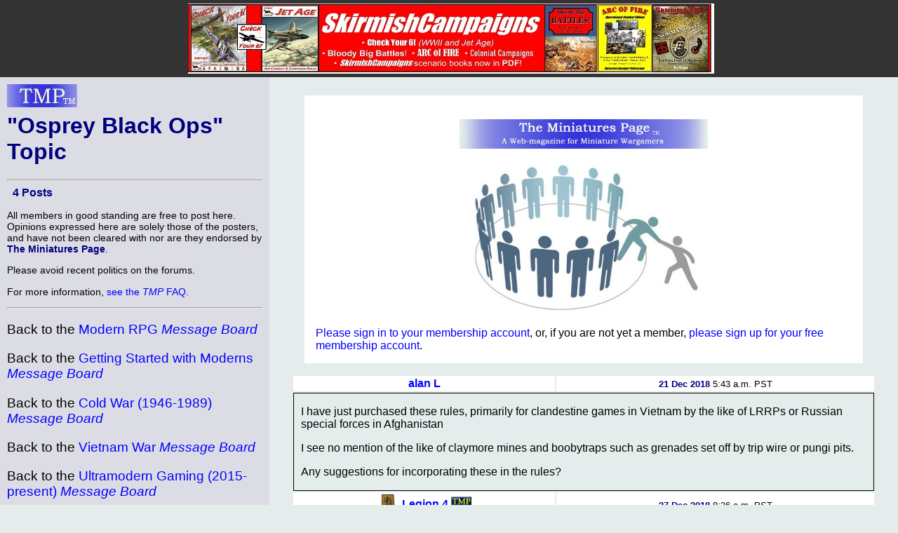

--- FILE ---
content_type: text/html; charset=ISO-8859-1
request_url: http://theminiaturespage.com/boards/msg.mv?id=496945
body_size: 22838
content:
<?xml version="1.0" encoding="ISO-8859-1"?>
<!DOCTYPE html>
<html xmlns="http://www.w3.org/1999/xhtml" xml:lang="en" lang="en">
<head>
<meta http-equiv="imagetoolbar" content="no" />
<meta name="MSSmartTagsPreventParsing" content="TRUE" />

<base href="http://theminiaturespage.com/" />
<title>[TMP] &quot;Osprey Black Ops&quot; Topic</title>
<link rel="Shortcut Icon" type="image/ico" href="http://theminiaturespage.com/favicon.ico" />
<style type="text/css">
<!--

a:link
{
    color:blue;
    text-decoration: none;
}
a:visited
{
    color:purple;
    text-decoration: none;
}
a:hover
{
    color:red;
    text-decoration: underline;
}
a:active
{
    color:red;
    text-decoration: none;
}

a.button
{
    color: navy;
}

blockquote
{
    background-color: white;
    padding: 1em;
}

blockquote blockquote
{
    background-color: #e4edec;
}

blockquote blockquote blockquote
{
    background-color: white;
}

blockquote blockquote blockquote blockquote
{
    background-color: #e4edec;
}

blockquote blockquote blockquote blockquote blockquote
{
    background-color: white;
}

blockquote blockquote blockquote blockquote blockquote blockquote
{
    background-color: #e4edec;
}

blockquote blockquote blockquote blockquote blockquote blockquote blockquote
{
    background-color: white;
}

body
{
    font-family: Arial, Helvetica, sans-serif;
    background-color: #e4edec;
    color: black;
    margin: 0px;
    padding: 0px;
    border: 0px;
}

.checkboxround {
	width: 20px;
	height: 20px;
	background: #ddd;
	margin: 5px 5px;

	border-radius: 100%;
	position: relative;
	box-shadow: 0px 1px 3px rgba(0,0,0,0.5);
}

.checkboxround label {
	display: block;
	width: 15px;
	height: 15px;
	border-radius: 100px;

	transition: all .5s ease;
	cursor: pointer;
	position: absolute;
	top: 2.5px;
	left: 2.5px;
	z-index: 1;

	background: #333;
	box-shadow:inset 0px 1px 3px rgba(0,0,0,0.5);
}

.checkboxround input[type=checkbox]:checked + label {
	background: #26ca28;
}

div.bannerad
{
    text-align: center;
    background-color: #333333;
    padding: 0em;
    margin: 0em;
}


div.campoptions
{
    font-size: 1.2em;
    text-align: center;
}

div.biggroup
{
    padding: 0px;
    padding-right: 20px;
    padding-left: 20px;
    margin-top: 5px;
    border: thick double white;
}

div.forumgroup
{
    padding: 0px;
    padding-right: 20px;
    padding-left: 20px;
    margin-top: 5px;
    border: thin dashed white;
}

div.divgroup
{
    padding: 20px;
    padding-top: 0px;
    margin-top: 5px;
    border: thin solid white;
}

td.leftbar div.divgroup
{
  border: none;
  border-bottom: thin solid black;
  padding: 0px;
}


td.leftbar div.forumgroup
{
  border: none;
  border-top: thin dashed black;
  padding-top: .5em;
}

td.leftbar div.forumgroup h3.forumhead
{
  text-align: center;
  float: none;
}

td.leftbar h2, td.leftbar h3, td.leftbar h4
{
    font-size: medium;
    margin: .5em;
}

div.normcell
{
    padding: 1px 10px;
}
div.normcelltight
{
    padding: 3px 10px;
    margin-top: -1em;
    margin-bottom: -1em;
}

div.leftcell
{
    padding: 1px 10px;
    text-align: left;
}
div.leftcelltight
{
    padding: 1px 10px;
    text-align: left;
    margin-top: -1em;
    margin-bottom: -1em;
}

div.maincell
{
    padding: 0px;
    padding-right: 20px;
    padding-left: 20px;
    text-align: left;
    font-size: 1.0em;
    border: thin solid white;
}
div.leftcellsmall
{
    padding-left: 0px;
    padding-right: 10px;
    text-align: left;
    font-size: 0.9em;
}
div.leftcellvsmall
{
    padding-left: 0px;
    padding-right: 10px;
    text-align: left;
    font-size: 0.8em;
}

dt
{
    font-size: 1.2em;
    color: black;
}
dl.forumlist
{
    font-size: 0.9em;
    color: black;
    padding-top: 0px;
    margin-top: 1px;
}
dl.forumlist dt
{
    padding-top: 0px;
    margin-top: 0px;
    font-weight: bold;
}
dl.forumlist dd
{
    margin-bottom: 2px;
}

h1,h2,h3,h4,h5
{
    color: navy;
}

h1.pagetitle
{
    margin-top: 0px;
}

h2.divhead
{
    text-align: center;
    text-transform: uppercase;
}

h3.forumhead
{
    color: black;
    text-align: right;
    float: right;
    padding-top: 0px;
    margin-top: 0px;
    padding-bottom: 0px;
    margin-bottom: 0px;
}

hr
{
    color: black;
}
img.noborder
{
    border: none;
}

img.bannerad
{
    border: none;
    vertical-align: middle;
}
img.banneradspacer
{
    border: none;
    width: 1px;
    height: 110px;
    vertical-align: middle;
}
img.smlogo
{
    border: none;
    width: 100px;
    height: 33px;
}
img.noborder
{
    border: none;
}

input[type=checkbox]
{
	display: inline;
	visibility: hidden;
}

p.bannerad
{
    text-align: center;
    background-color: #333333;
    margin: 0;
    height: 110px;
}
p.center
{
    text-align: center;
}

p.notice
{
    font-size: 1.3em;
    padding: 10px;
    margin-left: auto;
    margin-right: auto;
    color: red;
    background-color: white;
    width: 50%;
}

p.green
{
    color: green;
}
p.vlarge
{
    font-size: 1.3em;
}
p.vlcenter
{
    font-size: 1.4em;
    text-align: center;
}
pre
{
    font-size: 0.9em;
}

span.currnote
{
    color: black;
    font-size: 0.8em;
    vertical-align: sub;
}

span.forumtitle
{
    color: black;
    font-weight: bold;
}


strong
{
    color: navy;
}
table.centered
{
    margin-left: auto;
    margin-right: auto;
}
table.left
{
    padding: 0px;
    margin: 0px;
}

table.main
{
    margin: 0;
    padding: 0;
    width: 100%;
}
table.normal
{
    border-width: 1px;
    border-style: solid;
    border-color: #CCCCCC;
    padding: 10px;
    margin: 10px;
}
table.submain
{
    margin: 0;
    border-width: 1px;
    border-style: solid;
    border-color: #CCCCCC;
    padding: 10px;
    width: 80%;
    text-align: justify;
}
td.normal
{
    border: thin solid;
    margin: 0;
    padding: 0;
    border-collapse: collapse;
}
td.heading
{
    background-color: white;
    color: black;
    text-align: center;
    font-size: 1.2em;
    padding: 2px 10px;
}

td.subheading
{
    background-color: white;
    color: black;
    text-align: center;
    font-size: 1em;
    padding: 2px 10px;
}
td.leftbar
{
    background-color: #dcdde4;
    color: black;
    vertical-align: top;
    width: 30%;
}
td.leftbar p
{
    font-size: 0.9em;
}
td.leftbar p.large
{
    font-size: 1.2em;
}
td.leftbar table tr td.leftbaricell
{
    font-size: 0.9em;
}


td.leftbarcell
{
    background-color: #dcdde4;
    color: black;
    border: thin solid;
    margin: 0;
    border-collapse: collapse;
}
td.leftbaricell
{
    background-color: #dcdde4;
    color: black;
    margin: 0;
    border-collapse: collapse;
}

td.main
{
    vertical-align: top;
    width: 70%;
    font-size: 1.0em;
}

th.normal
{
    border: thin solid;
    margin: 0;
    border-collapse: collapse;
}
th.backred
{
    border: thin solid;
    margin: 0;
    border-collapse: collapse;
    background-color: red;
}
th.backgreen
{
    border: thin solid;
    margin: 0;
    border-collapse: collapse;
    background-color: lime;
}
th.backyellow
{
    border: thin solid;
    margin: 0;
    border-collapse: collapse;
    background-color: yellow;
}

th.backblue
{
    border: thin solid;
    margin: 0;
    border-collapse: collapse;
    background-color: #737CA1;
}


th.buttonbar
{
    background-color: white;
    color: black;
    text-align: center;
    font-size: 1.2em;
    padding: 5px;
    margin: 0;
}

.centered
{
    text-align: center;
}
.vcent
{
    vertical-align: top;
}

span.linkbox
{
    background-color: white;
    font-size: 1.2em;
    margin: 1em;
    margin-top: 2em;
    border: 2px solid black;
    padding: 5px;
}

span.smlinkbox
{
    background-color: white;
    font-size: 1.0em;
    margin: 1em;
    margin-top: 2em;
    border: 2px solid black;
    padding: 5px;
}


p.linkbox
{
    background-color: white;
    font-size: 1.2em;
    border: 2px solid black;
    padding: 5px;
    text-align: center;
}

div.linkboxes
{
    width: 80%;
    padding-top: 1em;
    margin-left: auto;
    margin-right: auto;
}


p.linkboxes
{
    padding-top: 1em;
    text-align: center;
}

.condensed
{
    margin-top: 0px;
    margin-bottom: 0px;
}
.credits
{
  font-style: italic;
}

.creditsmain
{
  font-style: italic;
  text-align: right;

}


.editorial
{
    background-color: #dcdde4;
    padding: 1em;
    margin-right: 15%;
    margin-left: 15%;
    padding-top: 0px;
    padding-bottom: 0.5em;
    margin-bottom: 1em;
}

.red
{
    color: red;
}

.green
{
    color: green;
}

.white
{
    color: white;
}

.yellow
{
    color: yellow;
}


.large
{
    font-size: 1.2em;
}

.small
{
    font-size: 0.9em;
}
.vsmall
{
    font-size: 0.8em;
}

.hcell
{
    margin: 0px;
    border: 0px;
}

.datebar
{
    border-color: black;
    border-style: dotted;
    padding-left: 1em;
    text-align: center;
}

.stifle
{
    background-color: #dcdde4;
    color: white;
    border: thin solid;
    margin: 0;
    padding: 0;
    border-collapse: collapse;
}

.editbar
{
    border-color: #e4edec;
    border-style: dotted;
    padding-left: 1em;
}

span.forumwhom a
{
    color: black;
}

span.forumboard a
{
}


h1 strong, h2 strong, h3 strong, h4 strong, h5 strong, a strong
{
    font-style: italic;
    font-weight: normal;
}

pre strong
{
    font-weight: normal;
}

dt strong
{
    font-weight: normal;
    font-style: italic;
}


-->
</style>

<script type="text/javascript"><!--

// handles resize manually for Opera

function resizeHandler()
{
  if (this.innerWidth != origWidth || this.innerHeight != origHeight)
  {
    get_size();
  }
  else
    setTimeout('resizeHandler()',5000);
}

function do_resize() {
  get_size();
}

function do_load() {
  get_size();
}

function get_size()
{
  var winW = 630, winH = 460;
  if (parseInt(navigator.appVersion)>3) 
  {
    if (navigator.appName=="Netscape") 
    {
      winW = window.innerWidth;
      winH = window.innerHeight;
    }
    if (navigator.appName.indexOf("Microsoft")!=-1) 
    {
      winW = document.body.offsetWidth;
      winH = document.body.offsetHeight;
    }
  }
  if (parseInt(navigator.appVersion)>3) 
  {
    if (navigator.appName=="Netscape") 
    {
      winW = window.innerWidth-16;
      winH = window.innerHeight-16;
    }
    if (navigator.appName.indexOf("Microsoft")!=-1)
    {
      winW = document.body.offsetWidth-20;
      winH = document.body.offsetHeight-20;
    }
  }
  document.cookie="sw="+winW+";path=/;domain=theminiaturespage.com; expires=Monday, 1-Feb-2027 02:49:01 GMT";
}

function img_resize(which, max) {
  var elem = document.getElementById(which);
  if (elem == undefined || elem == null) {
    return false;
  }
  if (max == undefined) max = 550;
  if (elem.width > max) {
    elem.width = max;
  }
}

window.onresize= do_resize;

function delete_msg(dir, msg_id)
{
  if (confirm("Confirm deletion of: " + msg_id))
  {
    window.name="Msg" + Math.round(Math.random() * 1000);
    window.open("http://" + location.host + "/" + dir + "/delete_msg.mv?msg_id=" + msg_id + "&tid=496945", "smallwin", "width=400,height=350,status=yes,resizable=yes");
    return true;
  }
  else
    return false;
}
function undelete_msg(dir, msg_id)
{
  if (confirm("Confirm undeletion of: " + msg_id))
  {
    window.name="Msg" + Math.round(Math.random() * 1000);
    window.open("http://" + location.host + "/" + dir + "/undelete_msg.mv?msg_id=" + msg_id + "&tid=496945", "smallwin", "width=400,height=350,status=yes,resizable=yes");
    return true;
  }
  else
    return false;
}


//-->
</script>
</head>
<body onload="return do_load()">

<p class="bannerad"><img class="banneradspacer" src="spacer.gif" alt="" />&#160;<a href="ads/gobanner.mv?id=988214" target="_blank"><img class="bannerad" src="bp/skirmishcampaigns1.jpg" alt="Help support TMP" /></a></p>
<table class="main" cellpadding="10" cellspacing="0">
<tr><td class="leftbar">
<h1 class="pagetitle"><a href="/" title="Return to the TMP homepage"><img class="smlogo" src="tmpshead.jpg" alt="The Miniatures Page logo" /></a><br />
&quot;Osprey Black Ops&quot; Topic</h1>
<hr />
<h3>4 Posts</h3>
<p>All members in good standing are free to post here. Opinions expressed here are solely those of the posters, and have not been cleared with nor are they endorsed by <strong>The Miniatures Page</strong>.</p>
<p>Please avoid recent politics on the forums.</p>

<p>For more information, <a href="http://theminiaturespage.com/faq/forums.mv" target="_blank" title="Go to http://theminiaturespage.com/faq/forums.mv">see the <em>TMP</em> FAQ</a>.</p>
<hr />
<p class="large">Back to the <a href="boards/topics.mv?id=276" onMouseOver="window.status='Return to the Modern RPG Message Board';return true;" onMouseOut="window.status='';return true;">Modern RPG <em>Message Board</em></a></p><p class="large">Back to the <a href="boards/topics.mv?id=345" onMouseOver="window.status='Return to the Getting Started with Moderns Message Board';return true;" onMouseOut="window.status='';return true;">Getting Started with Moderns <em>Message Board</em></a></p><p class="large">Back to the <a href="boards/topics.mv?id=290" onMouseOver="window.status='Return to the Cold War (1946-1989) Message Board';return true;" onMouseOut="window.status='';return true;">Cold War (1946-1989) <em>Message Board</em></a></p><p class="large">Back to the <a href="boards/topics.mv?id=348" onMouseOver="window.status='Return to the Vietnam War Message Board';return true;" onMouseOut="window.status='';return true;">Vietnam War <em>Message Board</em></a></p><p class="large">Back to the <a href="boards/topics.mv?id=322" onMouseOver="window.status='Return to the Ultramodern Gaming (2015-present) Message Board';return true;" onMouseOut="window.status='';return true;">Ultramodern Gaming (2015-present) <em>Message Board</em></a></p><p class="large">Back to the <a href="boards/topics.mv?id=23" onMouseOver="window.status='Return to the Modern Discussion (1946 to 2014) Message Board';return true;" onMouseOut="window.status='';return true;">Modern Discussion (1946 to 2014) <em>Message Board</em></a></p><hr />
<h4>Areas of Interest</h4><a class="button" href="mod.mv">Modern</a><br />
<hr />
<h4>Featured Hobby News Article</h4><div class="centered"><h4><a href="news/?id=730073623">Starport Crates & Boxes: New 15mm Scatter Terrain</a></h4><p><a href="news/?id=730073623"><img src="news/pics/2026/jan/730073623a.jpg" width="350" height="248" title="Starship crates and boxes"></a></p></div><hr />
<h4>Featured Link</h4><div class="centered"><h4><a href="link/?i=98697077">Amazing Plasticine Soldiers</a></h4><p><a href="link/?i=98697077"><img src="/link/pics/2/98697077.jpg" width="350" height="281.909091"></a></p></div><hr />
<h4>Top-Rated Ruleset</h4><div class="centered"><h4><a href="rules/?id=913388">FUBAR
</a></h4><p><a href="rules/?id=913388"><img src="rules/pics/913388t.jpg" width="71" height="100" title="FUBAR
"></a><br />Rating: <img src="boards/icons/gold_star.gif" alt="gold star" title="gold star" width="21" height="21" style="vertical-align: middle;" />&nbsp;<img src="boards/icons/gold_star.gif" alt="gold star" title="gold star" width="21" height="21" style="vertical-align: middle;" />&nbsp;<img src="boards/icons/gold_star.gif" alt="gold star" title="gold star" width="21" height="21" style="vertical-align: middle;" />&nbsp;<img src="boards/icons/gold_star.gif" alt="gold star" title="gold star" width="21" height="21" style="vertical-align: middle;" />&nbsp;<img src="boards/icons/gold_star.gif" alt="gold star" title="gold star" width="21" height="21" style="vertical-align: middle;" />&nbsp;<img src="boards/icons/gold_star.gif" alt="gold star" title="gold star" width="21" height="21" style="vertical-align: middle;" />&nbsp;<img src="boards/icons/gold_star.gif" alt="gold star" title="gold star" width="21" height="21" style="vertical-align: middle;" />&nbsp;<img src="boards/icons/gold_star.gif" alt="gold star" title="gold star" width="21" height="21" style="vertical-align: middle;" />&nbsp;</p></div><hr />
<h4>Featured Showcase Article</h4><div class="centered"><h4><a href="showcase/?id=685981">1:48 <em>AMX 10-RC Tank Destroyer</em></a></h4><a href="showcase/?id=685981"><img src="showcase/modshowcase/2009/685981b.jpg" width="350" height="172.375" title="AMX 10-RC"></a><p><p>Looking for an armored car with some punch?</p></div><hr />
<h4>Featured Workbench Article</h4><div class="centered"><h4><a href="workbench/?id=747834"><em>Deep Dream:</em> Editor Gwen Goes Air Force</a></h4><a href="workbench/?id=747834"><img src="workbench/pics/gen/2023/747834l.jpg" width="350" height="622.222336" title="Editor Gwen"></a><p><p>Not just improving a photo, but transforming it using artificial intelligence.</p></div><hr />

<h4>Featured Book Review</h4><div class="centered"><h4><a href="books/?id=833886">Charlie and the Great Glass Elevator</a></h4><p><a href="books/?id=833886"><img src="books/pics/252/0375815252t.jpg" width="67" height="100" title="Charlie and the Great Glass Elevator"></a></p></div><hr />
<h4>Featured Movie Review</h4><div class="centered"><h4><a href="movies/?id=0293478">St. John's Wort</a></h4><p><a href="movies/?id=0293478"><img src="movies/pics/0293478t.jpg" width="70" height="100" title="St. John's Wort"></a></p></div><hr />
<div class="credits">








<p>3,337 hits since 21 Dec 2018<br />
&#169;1994-2026 Bill Armintrout<br />
<a href="maint.mv" onmousemove="window.status='Comments or corrections?';return true" onmouseout="window.status='';return true">Comments or corrections?</a></p>

</td>
<td class="main">
<blockquote><br /><a href="picture.mv?pic=tmphead2.jpg">
<div class="centered">
<img src="tmphead2.jpg" height="42.48" width="354"
alt="TMP logo" title="TMP logo"
onmousemove="window.status='Click to see enlarged image';return true"
onmouseout="window.status='';return true" id="pic1" onload="img_resize('pic1', 354)" />
</div>
</a>
<br /><a href="picture.mv?pic=editorial/pics/2021/membership1.jpg">
<div class="centered">
<img src="editorial/pics/2021/membership1.jpg" height="209.825336" width="354"
alt="Membership" title="Membership"
onmousemove="window.status='Click to see enlarged image';return true"
onmouseout="window.status='';return true" id="pic2" onload="img_resize('pic2', 354)" />
</div>
</a>
<br /><a href="member/" title="Go to http://theminiaturespage.com/member/ at TMP">Please sign in to your membership account</a>, or, if you are not yet a member, <a href="member/" title="Go to http://theminiaturespage.com/member/ at TMP">please sign up for your free membership account</a>.</blockquote><div class="centered"><table class="centered" style="width: 95%">

<tr><td class="subheading"><strong><a href="member/profile.mv?id=alan%20L">alan L</a></strong></td><td class="subheading"><span style="font-size: small;"><strong>21&nbsp;Dec&nbsp;2018</strong> 5:43&nbsp;a.m.&nbsp;PST</span></td></tr>
  <tr><td class="normal" colspan="2"><div class="leftcell">
  
  <p>I have just purchased these rules, primarily for clandestine games in Vietnam by the like of LRRPs or Russian special forces in Afghanistan</p><p>I see no mention of the like of  claymore mines and boobytraps such as grenades set off by trip wire or pungi pits.</p><p>Any suggestions for incorporating these in the rules?</p></div></td></tr>
    <tr><td class="subheading"><img src="uploads/icons/54/54574742.gif" alt="Personal logo" title="Personal logo" width="32" height="32" style="border: none; vertical-align: middle;" />&nbsp;<strong><a href="member/profile.mv?id=Legion%204">Legion 4</a></strong>&nbsp;<a href="faq/sp.mv"><img src="boards/icons/sp.gif" alt="Supporting Member of TMP" title="Supporting Member of TMP" width="29" height="25" style="border: none; vertical-align: middle;" /></a></td><td class="subheading"><span style="font-size: small;"><strong>27&nbsp;Dec&nbsp;2018</strong> 8:36&nbsp;a.m.&nbsp;PST</span></td></tr>
  <tr><td class="normal" colspan="2"><div class="leftcell">
  
  <p>Hmmm ?  May require 2d6 roll at the end of movement ?  For each model ?  E.g. roll doubles you stepped on/tripped/activated, etc., an explosive device, pungi sticks, etc. </p><p><br />Also note Claymores can be rigged to be a booby trap or command detonated. We were trained to do both &hellip;</p></div></td></tr>
    <tr><td class="subheading"><strong><a href="member/profile.mv?id=dragon6">dragon6</a></strong>&nbsp;<a href="faq/sp.mv"><img src="boards/icons/sp.gif" alt="Supporting Member of TMP" title="Supporting Member of TMP" width="29" height="25" style="border: none; vertical-align: middle;" /></a></td><td class="subheading"><span style="font-size: small;"><strong>14&nbsp;Apr&nbsp;2019</strong> 9:33&nbsp;a.m.&nbsp;PST</span></td></tr>
  <tr><td class="normal" colspan="2"><div class="leftcell">
  
  <p>Put down blinds, some are real some are not. When close enough do an observation check. If the blind fails then the boobytrap has been spotted if not it goes off but only if the blind is real.</p></div></td></tr>
    <tr><td class="subheading"><strong><a href="member/profile.mv?id=Wolfhag">Wolfhag</a></strong></td><td class="subheading"><span style="font-size: small;"><strong>17&nbsp;Apr&nbsp;2019</strong> 11:14&nbsp;a.m.&nbsp;PST</span></td></tr>
  <tr><td class="normal" colspan="2"><div class="leftcell">
  
  <p>When recon teams were engaged behind enemy lines they normally tried to break contact. One of the techniques was to use electrical tape to attach a WP grenade to the front of the Claymore. The VC/NVA normally had a tracker that would pursue. If the pursuers got too close a team member would set it up and trigger it when they got too close. </p><p>Wolfhag</p></div></td></tr>
    </table></div>

<div class="centered"><table class="centered" style="width: 95%">

<tr class="subheading"><td class="normal"><p><em>Sorry</em> - only <a href="faq/basic.mv" title="Go to http://theminiaturespage.com/faq/basic.mv at TMP">verified members</a> can post on the forums.</em></p>
</td></tr>
</table></div>


</td>
</tr>
</table>
</body>
</html>
